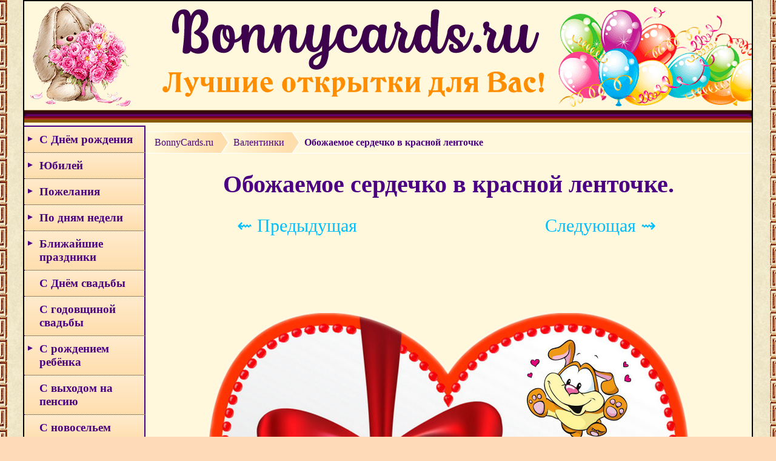

--- FILE ---
content_type: text/css
request_url: https://bonnycards.ru/css/valentinki.css
body_size: 108
content:
.picval {
width:auto;
}

.pic2val {
width:800px;
}

@media (max-width: 1000px) {

.picval {
max-width:100%;
}

.pic2val {
max-width:95%;
}
}